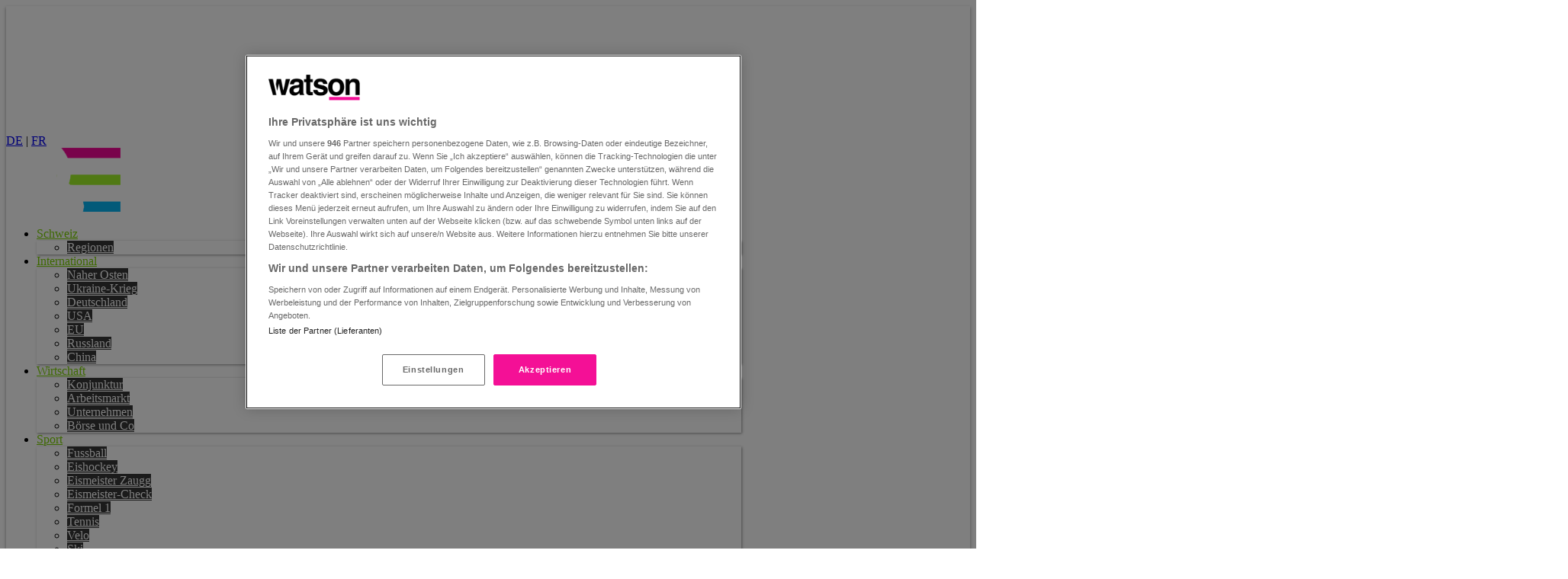

--- FILE ---
content_type: text/html; charset=utf-8
request_url: https://www.google.com/recaptcha/api2/anchor?ar=1&k=6Lf5wz8gAAAAAPGupslXtAhytEqzHny9YE_THTTd&co=aHR0cHM6Ly93d3cud2F0c29uLmNoOjQ0Mw..&hl=en&v=TkacYOdEJbdB_JjX802TMer9&size=invisible&anchor-ms=20000&execute-ms=15000&cb=gde42glzyp9x
body_size: 45489
content:
<!DOCTYPE HTML><html dir="ltr" lang="en"><head><meta http-equiv="Content-Type" content="text/html; charset=UTF-8">
<meta http-equiv="X-UA-Compatible" content="IE=edge">
<title>reCAPTCHA</title>
<style type="text/css">
/* cyrillic-ext */
@font-face {
  font-family: 'Roboto';
  font-style: normal;
  font-weight: 400;
  src: url(//fonts.gstatic.com/s/roboto/v18/KFOmCnqEu92Fr1Mu72xKKTU1Kvnz.woff2) format('woff2');
  unicode-range: U+0460-052F, U+1C80-1C8A, U+20B4, U+2DE0-2DFF, U+A640-A69F, U+FE2E-FE2F;
}
/* cyrillic */
@font-face {
  font-family: 'Roboto';
  font-style: normal;
  font-weight: 400;
  src: url(//fonts.gstatic.com/s/roboto/v18/KFOmCnqEu92Fr1Mu5mxKKTU1Kvnz.woff2) format('woff2');
  unicode-range: U+0301, U+0400-045F, U+0490-0491, U+04B0-04B1, U+2116;
}
/* greek-ext */
@font-face {
  font-family: 'Roboto';
  font-style: normal;
  font-weight: 400;
  src: url(//fonts.gstatic.com/s/roboto/v18/KFOmCnqEu92Fr1Mu7mxKKTU1Kvnz.woff2) format('woff2');
  unicode-range: U+1F00-1FFF;
}
/* greek */
@font-face {
  font-family: 'Roboto';
  font-style: normal;
  font-weight: 400;
  src: url(//fonts.gstatic.com/s/roboto/v18/KFOmCnqEu92Fr1Mu4WxKKTU1Kvnz.woff2) format('woff2');
  unicode-range: U+0370-0377, U+037A-037F, U+0384-038A, U+038C, U+038E-03A1, U+03A3-03FF;
}
/* vietnamese */
@font-face {
  font-family: 'Roboto';
  font-style: normal;
  font-weight: 400;
  src: url(//fonts.gstatic.com/s/roboto/v18/KFOmCnqEu92Fr1Mu7WxKKTU1Kvnz.woff2) format('woff2');
  unicode-range: U+0102-0103, U+0110-0111, U+0128-0129, U+0168-0169, U+01A0-01A1, U+01AF-01B0, U+0300-0301, U+0303-0304, U+0308-0309, U+0323, U+0329, U+1EA0-1EF9, U+20AB;
}
/* latin-ext */
@font-face {
  font-family: 'Roboto';
  font-style: normal;
  font-weight: 400;
  src: url(//fonts.gstatic.com/s/roboto/v18/KFOmCnqEu92Fr1Mu7GxKKTU1Kvnz.woff2) format('woff2');
  unicode-range: U+0100-02BA, U+02BD-02C5, U+02C7-02CC, U+02CE-02D7, U+02DD-02FF, U+0304, U+0308, U+0329, U+1D00-1DBF, U+1E00-1E9F, U+1EF2-1EFF, U+2020, U+20A0-20AB, U+20AD-20C0, U+2113, U+2C60-2C7F, U+A720-A7FF;
}
/* latin */
@font-face {
  font-family: 'Roboto';
  font-style: normal;
  font-weight: 400;
  src: url(//fonts.gstatic.com/s/roboto/v18/KFOmCnqEu92Fr1Mu4mxKKTU1Kg.woff2) format('woff2');
  unicode-range: U+0000-00FF, U+0131, U+0152-0153, U+02BB-02BC, U+02C6, U+02DA, U+02DC, U+0304, U+0308, U+0329, U+2000-206F, U+20AC, U+2122, U+2191, U+2193, U+2212, U+2215, U+FEFF, U+FFFD;
}
/* cyrillic-ext */
@font-face {
  font-family: 'Roboto';
  font-style: normal;
  font-weight: 500;
  src: url(//fonts.gstatic.com/s/roboto/v18/KFOlCnqEu92Fr1MmEU9fCRc4AMP6lbBP.woff2) format('woff2');
  unicode-range: U+0460-052F, U+1C80-1C8A, U+20B4, U+2DE0-2DFF, U+A640-A69F, U+FE2E-FE2F;
}
/* cyrillic */
@font-face {
  font-family: 'Roboto';
  font-style: normal;
  font-weight: 500;
  src: url(//fonts.gstatic.com/s/roboto/v18/KFOlCnqEu92Fr1MmEU9fABc4AMP6lbBP.woff2) format('woff2');
  unicode-range: U+0301, U+0400-045F, U+0490-0491, U+04B0-04B1, U+2116;
}
/* greek-ext */
@font-face {
  font-family: 'Roboto';
  font-style: normal;
  font-weight: 500;
  src: url(//fonts.gstatic.com/s/roboto/v18/KFOlCnqEu92Fr1MmEU9fCBc4AMP6lbBP.woff2) format('woff2');
  unicode-range: U+1F00-1FFF;
}
/* greek */
@font-face {
  font-family: 'Roboto';
  font-style: normal;
  font-weight: 500;
  src: url(//fonts.gstatic.com/s/roboto/v18/KFOlCnqEu92Fr1MmEU9fBxc4AMP6lbBP.woff2) format('woff2');
  unicode-range: U+0370-0377, U+037A-037F, U+0384-038A, U+038C, U+038E-03A1, U+03A3-03FF;
}
/* vietnamese */
@font-face {
  font-family: 'Roboto';
  font-style: normal;
  font-weight: 500;
  src: url(//fonts.gstatic.com/s/roboto/v18/KFOlCnqEu92Fr1MmEU9fCxc4AMP6lbBP.woff2) format('woff2');
  unicode-range: U+0102-0103, U+0110-0111, U+0128-0129, U+0168-0169, U+01A0-01A1, U+01AF-01B0, U+0300-0301, U+0303-0304, U+0308-0309, U+0323, U+0329, U+1EA0-1EF9, U+20AB;
}
/* latin-ext */
@font-face {
  font-family: 'Roboto';
  font-style: normal;
  font-weight: 500;
  src: url(//fonts.gstatic.com/s/roboto/v18/KFOlCnqEu92Fr1MmEU9fChc4AMP6lbBP.woff2) format('woff2');
  unicode-range: U+0100-02BA, U+02BD-02C5, U+02C7-02CC, U+02CE-02D7, U+02DD-02FF, U+0304, U+0308, U+0329, U+1D00-1DBF, U+1E00-1E9F, U+1EF2-1EFF, U+2020, U+20A0-20AB, U+20AD-20C0, U+2113, U+2C60-2C7F, U+A720-A7FF;
}
/* latin */
@font-face {
  font-family: 'Roboto';
  font-style: normal;
  font-weight: 500;
  src: url(//fonts.gstatic.com/s/roboto/v18/KFOlCnqEu92Fr1MmEU9fBBc4AMP6lQ.woff2) format('woff2');
  unicode-range: U+0000-00FF, U+0131, U+0152-0153, U+02BB-02BC, U+02C6, U+02DA, U+02DC, U+0304, U+0308, U+0329, U+2000-206F, U+20AC, U+2122, U+2191, U+2193, U+2212, U+2215, U+FEFF, U+FFFD;
}
/* cyrillic-ext */
@font-face {
  font-family: 'Roboto';
  font-style: normal;
  font-weight: 900;
  src: url(//fonts.gstatic.com/s/roboto/v18/KFOlCnqEu92Fr1MmYUtfCRc4AMP6lbBP.woff2) format('woff2');
  unicode-range: U+0460-052F, U+1C80-1C8A, U+20B4, U+2DE0-2DFF, U+A640-A69F, U+FE2E-FE2F;
}
/* cyrillic */
@font-face {
  font-family: 'Roboto';
  font-style: normal;
  font-weight: 900;
  src: url(//fonts.gstatic.com/s/roboto/v18/KFOlCnqEu92Fr1MmYUtfABc4AMP6lbBP.woff2) format('woff2');
  unicode-range: U+0301, U+0400-045F, U+0490-0491, U+04B0-04B1, U+2116;
}
/* greek-ext */
@font-face {
  font-family: 'Roboto';
  font-style: normal;
  font-weight: 900;
  src: url(//fonts.gstatic.com/s/roboto/v18/KFOlCnqEu92Fr1MmYUtfCBc4AMP6lbBP.woff2) format('woff2');
  unicode-range: U+1F00-1FFF;
}
/* greek */
@font-face {
  font-family: 'Roboto';
  font-style: normal;
  font-weight: 900;
  src: url(//fonts.gstatic.com/s/roboto/v18/KFOlCnqEu92Fr1MmYUtfBxc4AMP6lbBP.woff2) format('woff2');
  unicode-range: U+0370-0377, U+037A-037F, U+0384-038A, U+038C, U+038E-03A1, U+03A3-03FF;
}
/* vietnamese */
@font-face {
  font-family: 'Roboto';
  font-style: normal;
  font-weight: 900;
  src: url(//fonts.gstatic.com/s/roboto/v18/KFOlCnqEu92Fr1MmYUtfCxc4AMP6lbBP.woff2) format('woff2');
  unicode-range: U+0102-0103, U+0110-0111, U+0128-0129, U+0168-0169, U+01A0-01A1, U+01AF-01B0, U+0300-0301, U+0303-0304, U+0308-0309, U+0323, U+0329, U+1EA0-1EF9, U+20AB;
}
/* latin-ext */
@font-face {
  font-family: 'Roboto';
  font-style: normal;
  font-weight: 900;
  src: url(//fonts.gstatic.com/s/roboto/v18/KFOlCnqEu92Fr1MmYUtfChc4AMP6lbBP.woff2) format('woff2');
  unicode-range: U+0100-02BA, U+02BD-02C5, U+02C7-02CC, U+02CE-02D7, U+02DD-02FF, U+0304, U+0308, U+0329, U+1D00-1DBF, U+1E00-1E9F, U+1EF2-1EFF, U+2020, U+20A0-20AB, U+20AD-20C0, U+2113, U+2C60-2C7F, U+A720-A7FF;
}
/* latin */
@font-face {
  font-family: 'Roboto';
  font-style: normal;
  font-weight: 900;
  src: url(//fonts.gstatic.com/s/roboto/v18/KFOlCnqEu92Fr1MmYUtfBBc4AMP6lQ.woff2) format('woff2');
  unicode-range: U+0000-00FF, U+0131, U+0152-0153, U+02BB-02BC, U+02C6, U+02DA, U+02DC, U+0304, U+0308, U+0329, U+2000-206F, U+20AC, U+2122, U+2191, U+2193, U+2212, U+2215, U+FEFF, U+FFFD;
}

</style>
<link rel="stylesheet" type="text/css" href="https://www.gstatic.com/recaptcha/releases/TkacYOdEJbdB_JjX802TMer9/styles__ltr.css">
<script nonce="3ThMWMjBGtaFmcFIDN3AOA" type="text/javascript">window['__recaptcha_api'] = 'https://www.google.com/recaptcha/api2/';</script>
<script type="text/javascript" src="https://www.gstatic.com/recaptcha/releases/TkacYOdEJbdB_JjX802TMer9/recaptcha__en.js" nonce="3ThMWMjBGtaFmcFIDN3AOA">
      
    </script></head>
<body><div id="rc-anchor-alert" class="rc-anchor-alert"></div>
<input type="hidden" id="recaptcha-token" value="[base64]">
<script type="text/javascript" nonce="3ThMWMjBGtaFmcFIDN3AOA">
      recaptcha.anchor.Main.init("[\x22ainput\x22,[\x22bgdata\x22,\x22\x22,\[base64]/[base64]/[base64]/[base64]/[base64]/[base64]/[base64]/[base64]/[base64]/[base64]/[base64]/[base64]/[base64]/[base64]\\u003d\x22,\[base64]\\u003d\x22,\x22HTfCssO9w5lawrnCjXMZZRTCjEXDjMKmw5DCpcKlGMKEw7pwFMO8w6zCkcO8eAXDll3ClUZKwpvDkSbCpMKvOydfKWfCn8OCSMKPfBjCkiTCnMOxwpMtwo/CswPDh0Jtw6HDrWfCoDjDscONTsKfwrDDnEcYAX/Dmmc8OcOTbsOpVUcmJnfDokMnfkbCgwUKw6R+wrTCucOqZ8O/[base64]/[base64]/[base64]/w78aw4zCoE/Ct8O1wr/ChXsRwq7Cm0EXw77CnQE/LgrCpn7DscKAw6syw47Cg8ONw6fDrsK3w5dnTyI9PsKBHGosw53Ck8OyK8OHAcOCBMK7w5LCtTQvHMOgbcO4wpB2w5rDkwzDgxLDtMKYw7/CmmNTEcKTH3RwPQzCqcOhwqcGw5jCrsKzLnDCkRcTB8OGw6ZQw4MLwrZqwobDr8KGYVnDpMK4wrrCi3fCksKpesOowqxgw4HDnGvCuMKsAMKFSm5tDsKSwq7DmFBAf8K4e8OFwpdqWcO6HBYhPsO/[base64]/Dhy4zwqzDo1lRCcOYwrXDhMOxEcKbEMOjw74aJMKNw7tlVMOJwpHDrgvCucKuJWTCjsK1D8Ocb8Oyw57DkMOiQAfCvMOGwrDCp8O4QsOiwpXDn8Opw79MwrgBIC4cw6toaGEOAzjCnVHDqsOOMcKlZsOww58dL8OmFMKRw5gFwoHDjMKQw4/DgyfDhcOAcsKOTD94VxzDp8OKJsOIw4vDp8KbwqBNw53DqjsrAGnCtQo6TQsSYgkpw4YPJcONwolEJSrCtTnCisOuwpJVwpJCHsOSbBLDtDEGWMKIUiVTw6/Cr8OgR8KxQl5AwrF8KVnCscOhWhzDhzZEwpjCt8KCw6d/w63Dv8K/ZMOmWGjDkV3Dg8Ohw53Ci0gkwprDmMOjwoHDpicmwoQNw6QBBsO6IMKYwrDDiF8aw78bwo/DhxFwwr7DncKCcz/[base64]/MwjDnxJjIFZNPsKMH8KITcKUw5TCtTPChsOZw5/DjE8TCwdLw6bDv8KaM8O3ZcKmw78awp/[base64]/[base64]/CpcOgwpvDrsKBbsOSOisDEsKUA0LDosOOw7IuZwkeDDHDqsKew4PDgRETw6xfw4Y0fQbCocOLw5DDgsK/wopYKsKowq7Dm3nDm8K+H3QvwqrDoHApMcOqw445w6wnW8KrNQVUb2FLw7g6wqnCjAg3w5DCv8ObIG/Dg8Kuw7fDlcOwwqDDosKRwqVswrlfw5nDgFhEwrHDo3wiw7/Dm8KCwo14w4vCrQ8tw7DCv2fCgsKWwqg2w48af8OEByFOwqbDi1fCjn/[base64]/w6IGwovDssObcnA9VMKuw41lWMKIXlnDj8ODwphSMsOZw6bCjjzCoxoawp0Xwq5lX8KAasKWFSPDh3hATMKnwpvDv8K/w6vCr8KUw5PCnDLDs3rDncKLwrXDm8OcwqzCoXfDs8KjOcK5SVHDkcOPwo3DvMOxw7DCgsO4wqAJdsOOwqh5TlQ7wqorwoEmCsKkwrjCqmrDucKAw6LCnMO/PFkSwq0ewo7Cs8Kqw7w0F8KiLlXDrsO7wpzCi8Onwo/ChQXDvATCp8OOw6LCt8KSwpVew7ZzMsOZw4Q/[base64]/MThywqBDesKVwrxEwp3Cv21LwrHDn3LCvcKPw67DhzrCjxjCkjYiwoPDhww9TMOtIlLDlgXDsMKAw4AoMjEWw6kSK8OCNsKjGToUNhvCvCPCisKdWMK8L8ORQmzCh8KwaMO4bUfDij3CnsKaCcKMwrrDtBovSx4RwprDusKMw7PDgsOIw7PCtMK+awV1w7/[base64]/DrlVsIsOSwoItwrthHMKvPMKmNMKlw5XDnMKGL8ORwrfCs8O/w6A9w4UfwrUuRcOyO2B2wqjDrMKVwqrCscOowpTDplvCiFnDpcOhwqRtwr/[base64]/CvDnCmFd9w4leTsK2BUNZwpvCpMKow4LDi8ONw5vCtWNPAsKnw5LCssK+BEtnw7jDs2BLwpjDqUhOwofDvcObEXnDrmzCiMKyPm12w5LCicOvwqU1wp/CssO8wpxcw4zCt8KIKVl5bhlzK8KDw5fDkmUuw5AeGRDDisOUecK5OsKlWiFHwrfDkRFwwq/CkBXDi8OAw7c7QMOwwr13ScKTQ8K0w4slw67DjcKBWjjChMKvw4LDjsO6wpzCvsKeQxs0w78ueE3DscOywp/[base64]/CilvCvxolK8OYwr4/[base64]/DjsOTwrwnTjjDlMKCw7DCvcOSBk3Dm8O5w4bDssKgPzLDiDw+wol6YcKAwrnDrn9cw48FBcOpeSR5SVFQw5fDqUpwUMO6YMKne3UcdzkXFsOpwrPChMKvR8K1KwZdD2PCjCgXIiPCqsOAw5PCjUfCq3fDtMO/[base64]/ChEBAJ8KAw5VZwrHDmsKMw57DsDsqw7HCq8O6woBXwrRAKMK7w67CtMKsbMKOD8KqwobDvsK+w6tzwofDj8KLw5IvcMK+YMKiMsOXw4fDnGXCvcOTdyrDklHCpXEewoLCksKzO8O4wpAfwoE1PHo/wp4BVMKTw40QC18qwpFzwr7DjkXCssK8FH4awofCpyhNOMOgwrnDr8KAwrvCoXbDn8KcQz0fwo3DkmJXZ8OwwqJuwpjCusOuw4FMw4xjwrPDt1BRQh/CisKoIjRVw63CiMKbDT1OwpDCnGbCiAAqFQDCii83HxHDvk7CjgR4JEHCqMK6w6zCkRzCiVEuOMKlw78iEcKHw5Q8w7fCj8OHMQxcwpDCnE/[base64]/XW/Dlw/[base64]/DicOdM8K/w6lbVgLCngHCuQLDtgo3w7/DqC4YwrvCr8Kjw7Flwr9/DFPDq8KKwrcJMFUEVcKIwrTDtsKACsOHPsO3woQiGMKPw5LDq8OsLUcqw7bDvn5ULA0jwrnCk8OUOsOVWy/Cu25gwrNsOXzCpcO4w4l0eDtIL8OowpEYIsKLNsKNw4Fpw5RTbjjCn2dhwoPCs8KXO0sJw4MSwq8eScKHw73CsGvDq8KRfcK1wrrCokByMRrDj8ONwqvCpm/[base64]/[base64]/CnwE7wrc4w5tTI8K6ecOZw5MowqZqwpHCrGLDsSs7w4vDpXbCmFnCjxcSwqHCrMKhw6QBCDPDowjDv8OYwoVkwojDtMKXwqbDhEDCrcKSw6HCsMOsw7IYVjPCqnfDv14GCxzDm0M/wowdw4vCmSPCnW/[base64]/[base64]/Dr8KEwqzCqhUceg02TBdiw6AWw4zDm1JGwovDp0nClXrDpcKXJsOfScKpwqBrPn/DocKTOgjDgcOewobDoSbDr0QewqnCkzUSw4fDlEfDtsOAw7MbwrLCj8OgwpVPwr8wwrZ1w4wWKMOwJMOyPWnDncKZK0QkZ8KlwowCw4LDjkPCkgNwwqXCi8KrwrtBIcKAMWfDlcOJLcOWRwHDt3/DsMKoDBNXXWXDr8OFXRLDgcO0wo/CgRfCnyfDn8KtwpNuMQ8TCcOcQmtYw5gEw7dtScKJw4ZNVV7Dv8OEw4nDq8K+SMOGwpthdQ/DnlXCjcO/QsKpw57CgMO9woPDosOIwo3CnVRvwqwucEvCszt+J3fClB3DrcKEw4DDiEUxwppIw5kMwqQbbMKLacOLQBDDhMK3wrBoJwEBfcObKmMDHsKsw5tkQ8O/esOCf8OhKV7DrnsvKsKVw5UawprDnMK+w7bDucKrEHwIwo5oYsKyw6DDj8OMH8KiG8KZw55Yw4lSw53Cp3DCicKNOWgwTX/[base64]/d8KRd2sTFcOdeMOHwpwjJEkwSsO4fXXDlC7Dn8KFw4/[base64]/CkcKEwqDDqcKGUzzDlwwgwrDCnsKQwp3DlcKANBkzwplUwprDoDY5HcO8wpvCgzMrwoIMw4QaT8OGwoPDhnxSbFhBd8KkZ8OhwqYWPsO/[base64]/Dp8KLw64LXMKEACfDpcOVw4s0w67DqzHDmsODX8OtGMODQcKiV0cUw7xwBMKDA1nDjsKEUD/[base64]/DnsKaw412f8OvwozDscK+S8KRR8Onw5gaEi0Zwr/Ds2rDrMOxQ8KGw4giwoZxJMKle8OMwqtkw5lwSQ/[base64]/w4XCicKbM8O9ej83eMOCX8OqwrrDpDElWChhwpICwqvCjMOiw484D8OHHMOCw60xw5jCrcOSwoFlbcOWcMKeHnHCrMO3w48aw7dYbmdiZsKOwqE6w74PwrIlTMKFwqEAwohDFcOXL8Oyw44YwprDrCvDkMKOw4vDgMKxCSo0X8OLRQ/CrcKcwqJnwpfCisONJsOmwqXClsOLw7oFbsKkwpUAAwPCigc4QMOgw4LDjcOxwog8WWPCvz7DqcKfAg3DqRZcfMKnGnnDn8O2WcOzNcOVwpIdD8ONw6PDu8Obwo/DrXUdBFfCsjYTwqAww4EtesOnwo7Cg8Ozw4wGw6bCgzc7w6jCi8KIwo7DlEtRwpJMwpldOcK6w4jCvxPDl1zCh8OiRcK/[base64]/[base64]/DgxUJwpbDpMOzw4c9w4nDlMODE8OqFhNQwpPCvi/[base64]/[base64]/CmMONw7hOw4kKd8OIw4RLTBfDtsOJEMKGwr9WwqPCql3CiMKOw4nDo3/ClsKJakhiw6TDnzcjdztPSw9NfSplwo/[base64]/CrsOMDMKwwq/DqcOkL8Ofwr9sTsKzwpTCqMK3S8KHOMKoDXLCtiYYw4g0w7zDtsKZGsKIwrbDgVVAwqHCisK2wokSfTbCisO0LcK1wqjDu2jCsB5jwogvwqIYw6xSPBbCsGhXwqjCkcKzRsKkNFbCnMKGwqM/w5/DoQphw6xzBi/DpFHDgQQ/woo5wqEjw59nU1TCr8KSw5U9QCJqfG4+XQFbdMOaIAQuw7AJw73ClsOzwoVCI2xew4YSGjlTwrvDoMOzD2bCpHtaJMKeZ3Enf8Okw5jDpcOEwqUPKMKAd1ATOMKfPMOjw5YnXMKndTjDp8KtwqfDk8KxKcKuFDbDhcKHwqTCuRnDmsOdw41Zw74mwrnDqMKpw4c/EjkvaMKhw5h4w4rCjhV8wrYIcMKlw4wWwoByDcOsRsODw5fDusK0cMOTwrUPw6bCpMKaPQ4CKsK3NCPDjMOZwq9ew6powr8fwrbDqMOZesKKw57CosKSwrw+bG/CkcKDw43Ci8KNFDJew7XDrsKxN0zCosO+wqXDksOkw6zCmMOBw4Icw7XCkcKnT8ORS8O/[base64]/wr7Dg8KAwq7DuERefnwSwq7Dmw4zemwGZ1AnYMKLw7DChzpXw6nDvx40wqljbMOOBcOtwoHDpsObdgrCvMKlDwxHwqfDn8OUAgZfw6wneMOSwoDCrsOZwoNpw4Rew7zCmcKPEsO1JWI9MMOqwrpUw7DCucK8bMOswrjDrE7Dp8K0QsO8dsK7w6pTw6LDizcnw5/DkcORw7TDk1zCrcOsa8K3AU1RPSwdIx15w7txfMKQJsORw47CoMKew5zDmTfCqsKeD2vCvH7Cp8OCwoJEEDlewoVEw51kw7HDrsOWw6bDi8KMYMKMI0QZw74kwqRMw5o5w6jDgcKfUULCuMOJTm/CjjrDjyXDhsO4wp7Cm8OfD8KzSMOWw408MsOEOMKBw40qIWPDrGXDusO6w5LDm3gPFsKvwoI2ans1YxYuw63Ck3HCpn4ANFnCrX7Cj8Kywo/DvcO3w5LDtUhUwoPDlnHDisOowprDjiBJwqQCAcKLw5PClUx3wq/DlMK4wodAwoXCsSvCqnnCqDLCqcOjw5/CuRfDoMKBIsObZBvCs8OXU8K8S2lGa8Old8OHw5jCi8KVdcKaw7DDlsKleMKDw5dVw7LCjMKZw5NaSkLCsMOzwpZWbMOBIG/Du8KiUR3CiCh2ccOwCXXCqE4YHcOxBMOmbMKIUGMkARkYw6bDsVcDwoVNJ8Omw5TDjMOww7lEwrZNw57CvsOPBsKew54vSALDp8OXCsOWwpIOw7ocw5DDsMOIwpwbw5DDjcKDw6U+wo3CucKiwojCr8K8w65/FVDDjcOdB8O1wqbDoUVSwrDCiXhaw7Mnw7NGNcKSw440w7w0w5fCrx4SwrbCmsKCcyfCjkoUHx9Xw4BNJsO/RlEEwp5aw67DmcK+MMKAUcKiVDTChsOpfxTChcOtEFICCsOxw5vDhjzCiUFmJcOLQmvCjcO0VhsMfsO7w5jDuMO+G1R6wp7Dnz3CgsKQw4DCqcKnw4k/wq/[base64]/Cl8KeQT3Dg8OOwoFZw6YGw4HChBcpP8KGDDVzTRjCosKsbjd7wp3DkMKmM8OUw5XChnAVR8KYXMKYw5/CuCsOCnrCpmNtZMO+OcKIw49rIybDl8OoPDNPfFtxeC0YT8OJLD7DrBfDrWsXwrTDrnBsw7VUwonCikXDsDlNGGfDvcOAGG7DkXwdw6jDswfCrcOfesK8NQRZw7DDsUzCpEl/wrfCuMKLdsOHCMOBwqbDnsOwdG1LME7Ci8K1HCnDm8K5FMKYe8OIV2fCgHN4wqrDuBnCgR7Dmh0GwrnDocKxwrzDpHx8bsOcw7QhDyQvw5lWw4QIDcOzw6EHwr4Ifyokw4t3f8Kgw5zDgMO/w6IzJMO6w5/Dk8OSwpo7H2vCqcKHWsOEXTDDgXw/wqnDtmDChAhdworCusKZDMOQWQjCr8KWwqEaBMOKw6nDhw4lwroaPMOsQ8Oqw6HDq8KGNcKFwrBzC8ODGMO+H2w2wqrDgAXDsBTDkzLCmVfCqCFvXFUCDVFIwozDmsO8wotlWsKeaMKkw5LDv0jDosOUwr0BQsKaWEwgwpsBw4VbM8O+LHA2w5MJScKDY8Odej/CrlxlfsOpJUXDnBdEfcOwW8OqwpJpH8OwSMO3fcO+w4U/eAgIdh3Ch0/CqBvCj3hnLwDDosKKwpXDocOCMjvCvTnCj8Oww5DDqjbDv8OEw45xVyrCtHJCFHLCqMKidEluw5LCtcKkTmVrS8OrbDLDmsKuZFTDqMK9w4hABF91KMOWM8KzGjppEXzCg2fCthxNw43DgsKDw7Bkc1nDmAp+DsK/w7zCnQrCu2bCpMKPX8KswpQjQ8KvA2MIw4dhE8KYCx18w67Dp0QaI31Yw7PDvlV+wow9wr0mUXQ3esO4w5Fiw4Uyc8Kuw58eMsKLEcKSMEDDhMOHfStqw5bChsO/UFgfFRDDp8OxwrBPDzMdw7YwwqzDnMKLbsOkw4MTw6PDikPDq8K3w4HCusOnUsKaRsOhw5/CmcKQYsOgN8KzwojDimPCulnClhFTLXXCusOEw6zDjWnCqMKMwoMGw5vCt2cow6HDkFMVf8K9WlzDuVvDkTnDjCPClcKkw5Q7TcKyV8O9L8KwM8Opwq7CoMKww5xmw7h7w55mcn/[base64]/[base64]/wrjDp8K3w6c3w6fCiQPCisO3wqYyw4zDicOOw4hDwrE4WcKQPsK7Hw9IwpXDk8OIw5bDiWDDujAvwrLDlkccFsOaBmQ5w65cwoR9Qk/DolN/wrFEwqHCmsOOwp7Co3M1DcK+w57Dv8KELcOxbsOEw7oTw6XCpMOgO8KWa8O3LsKwSBLCjQZUw77DtMKGw6jDphnDnsO4wr5UUUHDum8sw6p7RHHCvwrDn8Ooclh6esKZF8K7w4zDgW5dwq/Ch23DoV/[base64]/Dp8OswqTCocK2w7MlCMOQwoVqDmtGw7NGwodWw6XDgQdNwoDCpkoEIcOxw43DscKndQ/CgsOWIcKZIMKZbEoDYEzDscOrT8KSw5lWw6HCmF4rwqBtwo7Cv8K0Zz54cg5ZwrbCrCrDpD/CvETCn8OCEcK4wrHDjCDClMOGGAnDmQV7w4M4XMKRwpbDnsOeLsKCwqHCv8KgIHrCgmHCgxLConPDmAk1woIJRsO5ZsK/w4s7XcKOwrzCu8Ksw5QuD0jCvMOBRVdpDcOEO8O8VyfDmkzChsORwq1ZNkbChhRgwos5S8OtcGJswrPCt8OrC8KPwqLCiycdD8KQbXQVVcOvXSfDi8KCanrDj8KywqpAW8K2w6DDp8KpJHgMUBzDhFdrWMKRdAfClcOXwr7DlcOrMcKyw4tHacKIXMK1YXdQKD/DsBRvw6UvwpDDq8OoDMO5T8KPWmBaYBbDvwY/wqjCu0vDmz5fcVI2wpRRBMK7w4N3QR/Dj8O8esK9QcOhOsKUYltXfR7Do0zCusOfOsK5IMOWw7PCuU3CtsKBUXcdCmTCqcKbUTBVNkoWFMKSw6fDt0zCkBXDl00pwqdmw6bDmznCkGpIIMKqw57DiGnDhsODLTXClQN+wpbDgcKAwpJZwpFrXcOlw5nCjcOpIE0OSj/CvX4OwpIfw4doA8KPwpDDssOowqFbw5sQdHsoDWzDksKFDS3CnMK+dcK6ew/CrcKpwpDDmcKJPcOjwqUkdlVJwoHDvsKfen3CqsKnw7/[base64]/AsK0L1k9w6/CrMKSwovDpMK1Uxg/wr3ChcOMw7dhaDvCkMOtwoA8QsKTbgR0DsKZJypGw65iP8OaIjdeX8KvwpseFcKZWQ/Cl0wfw4tRwrTDv8OYw5DCq1vCvcKPPsKVwrHCt8K7Yg3DkMKQwp7DkznCvHUlw7zDoy0mw4dqTz/DkMKZwrbDpGfCuW3CgMKywqVPwqU2w68cw6Miw4bDgywYJcOnS8Kyw4jCkiR7w6RQwp8DEsOiwrjCuijCn8KBNMOYZMKqwrHDl1TDoiZIwovClsOyw7UBw6NCw6bCt8O7QivDrmwCMWTCtTPCgCDCkxFEPBbDssOAd094w5HDnh7DmcORAMOvGWduZsOeRsKaw5PDpH/[base64]/DnTzDvChXw4IEw7s6wqbDvSllw5s3NcKOezBFURXCgMOlYRjCmcO/wrhIwpFYw5vCkMOTw74ecsOTw50ieBLDnsKow7AFwoAjLsOFwp9ZHcKXwqXChTPDrjzDtsOKw5Z4I0R7w41QZMKXcFQCwoZPMMKqwovComBGIMKBX8Ktc8KlDsOsKy3DkWnDvcKjZ8O/[base64]/c1TCuRI4WTrDhMOkFMKgGsKOwrvDtzMoJsOjwog1w6DCv1sRR8OWwqgUwozDm8KFw5VSw507PQEQw6F3ORTCqsO8w5BXwq3CuTwqw7A1dQlyAVjCkEhAwoDDm8KTNcObDMOpDyHCrMKdwrTCs8O7w6cfwoBFe3/Cij7DgU4iw4/DqTg+BzPCrlZ/ag42wpLDkMK/w6lWw5DCiMOPVMOeH8KlBMKjE3V7wp/DtDrCnErDmgfCk0PCpsKfO8OMUncEAlBKB8Oaw5JjwpJaQcO3w6nDkTETOTpVw47ChRhSSRvDoXMjwqHCrUQMM8OnNMKRwrHDlBFSwq8owpLDgcKQwqzDviI5wqIIwrJhw4TCpClAw4hGNw5Mwp4KPsOxwrjDg30bw4gWBsO/[base64]/w4s6wqHCm0RYHyt2wqxWJsOwF3B3DcKLBsKrPDFZwr/[base64]/CuEM4FVlOYsOswr/DlT9ORsOzw6R9woLDjMOdwrJmwppGI8O+bMKYHBnCjcK2w5lKKcKqwppOwpvCmjTDjMKpIArCnVI1bg7CgsK5PsK5w7lMw57DpcKMwpLCgcK2AsKawq1Sw5XDpy/Cq8Ovw5DDj8Kgwo8wwql/WS5/wr91AMOQOsOHw6Ebw5bCt8O3w6IbA2jCmMO+w7jDtxvDl8OjRMONwrHDhsKtw7nDuMO3wq3DiHADeF5jHcKsTSzDgXPCiXkPTwAgUcOSw7jDpsK3ZcOuw6UbCsKBCMKpwpYVwqQ3JsK3w7cGwqHCiHokAnU4w6PCoHTCo8KrI1bDvsKuwrxowq7CqRvDoyM/w5YCWsKVwqU6wqI5K0/DjsKsw7EywpTDmQ/Cv1ksM17DrsOaCQUJwoc5wpxrbDjCnE3DqsKLw5Axw7fDnEkuw6o3w55yO3jCisKCwrUuwrw8wqJ/[base64]/NcOqNsOow7/[base64]/Cg8OiEMOyHMKmXz/Drk3CncK4wprDl8OdJyxQw4zDlcOewrwmw47Ch8Oiw5TDrMKYPkvDkUrCsHTDiXfChcKXGVLDv2QDBcO6w4cqPcObZMKnw5UAw7/[base64]/[base64]/Dgj4MwoMSLTUpeTcCKSfCkMKKdsO/OsKAwpjDlSbCvzvDjMO9w5rDpVRlwpPCmsK+w4JdL8OERMK8wq7Ctg3DsxbDmhtVbMK7Tg/[base64]/CpgvDnBvCvhrDnE1gHWYNwq8rwqDCmhwVW8OpK8Opw6ZMYhYXwrAAfUXDhi3DiMO6w6rDl8KLwqULwoFRw7FSdcOlwrcqwqDDgsOZw5wFwqrDpcKaW8OJR8ObBsOMGjQ8wpQ7wqR/FcOzwq4MfgvDu8KVPsKaZyvCicOMwr/[base64]/Cu8O/[base64]/Ds8KoPy3CvQ/DvCTCqRLDnW/DjyQhwrzCkcK/[base64]/[base64]/w5UNd8KjamXCi2jCmsKkwpPCscKBwrp5AMKAUcOhwqzDtcKdw79OwozDpTHCs8KFw7w1QA4QJxg2w5TCjsKtZMKbf8KOBCnCjwDCoMKUwrYLwp9bPMOIc05Cw57CisKoHXFEdnzCtsKVEHLDpEBSPsKkHcKGIRoiwofDhMO8wrbDpjwzWcO/w4TCj8KTw6Q8wohkw7stwp7DjsOAQ8O9O8Otw5odwoArI8OrJ3Eow43CtSYuw6TCgBomwpvDmXvCj1Ecw5DCr8KhwoJOCTLDusOVw71bN8OCBsO8w40MM8ObM0h9dXPDosKgZMOeJsKrKgNGSsOmMcKeHRRmK3LDjsOBw7JbasKeaEYNCkRPw4fCqsOFWE/[base64]/Ct00cA8KewrxZA8OfwqZWwrjDhVPDhDIdw4rDscKbw4nClsKQF8KSwr/DrsKcw6tCacKNKywvw5DDisOMwpvCvygQPCl8BcKZIT3ClsKjUnzDscK4w4LCocKZw5rCgsKGQcK0w6DCo8OiK8KQTcKVwrQ/EXHCjz9PdsKEwrHDkMKWf8OhQsOmw4E9Ek7CozPCgRZGBFB5ZAFiYEIIwq9Gw7YlwqfDjsKTPsKFwpLDnU1sNV8OccKyTxvDjcKtw4bDusKZM1/DlcO4MlrDicKfDFrDjjl2wqbCm3Aywp7Dqi8FChzDnsOmTE0BZCNyw4vDrF9PECQvwp5Ja8OtwoAjbsKHw5k0w5AgU8Olwo3DpHYHwp/DoWvCgcOoYWnDucOnJsOLQ8KFwrDDmcKOIEcLw5LCnzt0A8KSw64Icj3DtBMAw4l3Fkp3w5DDkkZLwq/DjcOgUMK8wqHCm3TDpHggw73CkCNrVh1TGXrDvDx7OsOrcBnDpcODwohSeRJtwqscw707VXfCjMO4ekNmL3ARwq/Cv8OfKgrCiSTDsl8KF8OqEsKNwok2wqvCmsOew4HCocOww60NMsKYwp9cMsKww4/CqE3ChsOSw7nCsjpNw6HCrRfCtzbCpcOjejvDgmtCw6PCqDMhw53DkMO/w5rCnBXCmMORw6FywrHDqXLCqcKWAwIPw5vDo3LDgcKWYMOJScOkLg7CmxVuesK2csOwIDLCksOYw5FEL1DDlEYFacKawrLDhMKgOcOIacO5YsKSwrDDvFTDvk/CoMKlTMKMw5FzwoXDn01VexLCvAzCvnEMCXNAw5/DgkzCscK5NxPCsMO4aMOfa8O/[base64]/CpMKaQSc2w5rCncOASzzCgcK+WMOXwpZIb8OFw4UfRWNTQQxGwqHCisOyW8KJw7nDisOgXcOlw65sD8OgEmrCgUrDqHfCqMKWwo/Ciig0wpEDNcKwKMK4NMOAEMOLcxrDg8ObwqYqKQzDgxt+w7/CoARmw7tvYnxCw5Jpw5xKw5LCpsKefsKETDZYwqs7BsO5wrHCmMO5NzzCt20zw4EDw5jDmcOjT3zDg8OMU1/DtMOzwp3DtcO6w4/CsMKDS8KQKULDiMKzJMKVwrUVTTTDhsOowqUAecK8wobDgRAaR8OlYcKhwrzCrsK3SyDCr8KsRsKqw7PDozHCoUTDlMOYNV09wofDlMO5Xg8twptTwrUvMcO+woxDb8KHwpXCtGjCoiBsQsKPw73DtXxSw6nCpXx+w6NmwrMrw6x7dQHDiRnDgl/DscOVOMOuCcKkw6nCrcKDwoduwofDi8KwOMO9w6ZlwoRKaQ9IKTgEw4LCpsOGL1rDtMOdccOzEcKsXCzCocOnwrLDgVYeTXnDgMKOV8O/wrcGZ23CtlhEw4LDiRTDvCLDusOYYsKWbgHDsBXCgj7DhMOsw5nCqcO6wqDDqyg2wo/DtcOBIcOKw4dcU8KhdMKIw6MACMOJwqZhWcOcw7LCjj8FJxnCjcOzSShdw4F8w7DCocKTBMK5wrl1w6zCvMKaL1IGTcKzAcO5wqPClVrCpMOOw4jCmsOoHMO2wonDhcKfOALCj8KcM8O0wqcDJRMmXMO/w5dnK8OSwrLCuCLDo8OPRADDkFbCvcKiKcKGwqXDpMOzwpZHw5Bfw6w3w5cQwpvDhHRPw7DDn8OAZGRfw6YvwqhOw7Yaw4guFMKiwoTCnyV7GMKJEMOww4/DkcOJJg7CoUnCvsOFH8KaXVjCucOnwqnDusOYHUDDnmkvwpc2w6bCiUMNwroIZ1vDvcKMKMO6w5nCugALw7t/BznDlS7DpR0WH8OtLQXCj2PDi0fDjMO7c8K+eVnDl8OQJQEGbsKPSE/CsMKddcOkd8OQwqBGdzDDt8KCGMOXT8Ogwq/Dv8KpwpjDr3bDg18eOsO+Y2bDm8KfwqMRwoXCrMKdwqbCogEAw54FwpXCqV3DpRxbAxpdF8OQw7XDrsO9AMKvZ8O4UMOgTSNFRwVpA8OuwohqQC3DjsKPwqTDvFkIw6nCinVpMsK4HCDCisKWw63DnMK/Xz9bTMK+e3bDqhYPw5jDgsKvI8OWwo/Dnw3Ct0rCvzPDnBzCvsOZw43DvMKGw6gpwrrCjW3DhcK6PC5gw6REwq3DkMOqw6fCpcOawosiwr/DjMKhNWbCi3zCmXFODcOvfsO+HH5SMg/DiXEcw6MvwoLCrFMAwqE8w4kgKjjDqcKzwqfDoMOAUcOEO8OMNHXCtFPClGPCo8KSDFjDgMKWNxM5wpXCoUDCo8KywrXDrhnCoAQhwoFwS8OObngzwqokIALCqMKww6Unw7QAewnDnQN/wo4Iw4bDri/DlMKvw5hfBT3DrjbCi8KJIsK/w7hPw4kZCcOtw4DCon7DlR/Cq8O8ZcOFbFLDvRkOAsOfPgIww5XCtMOlThLCrsKJw51hH3HDjcKQwqPDp8K+w6EPQHjCnlTCn8KrHWJrUcOQQMKKw7TCsMOvEwosw54Bw4DCgcKQfsOrU8O6w7E4UVjDkVgoMMOOwpBNwr7Dk8ODfcOlwpbDji0cRkrDkcOew77CiSHDs8OHScO+dsOXEj/[base64]/DjnrDkVrDjMOQwobDsFHCqcKrwp/DjMKOTl0TC8KYwp/[base64]/wrdkwq/Cn8OFchBlwpRQw7TCnsKpJcKnwo9ew6MyXsKMwoIww4bDqQd0ewNvwqMRw6HDlMKBw7PCvWd+wotdw6TDqhbDu8OPwpxDSsO1FyvCuGAIb1HCusOXO8Oxw75gRG7CvQMUCMOkw7HCpsKcw4zCpcKBw6fChMO9Lg/[base64]/[base64]/w6rCmMK5w7/DvGJ9JcOpJS4uVmbDmiLDhhrCt8Kda8KmQDk8U8Oaw71LD8KEIsOlwqxNKsKWwp7Dm8KWwqciQUkiYXovwpbDjyleHMKbd0zDiMOcXl3DiCHCg8OXw7o9w7/DqsOkwqlcSsK4w7sNwrLCtznCmMOHw5cEQsOgRR/DisOpTAEPwo1UQnHDpsK5w6vDnsO8wogEJMO5GHgtwqMWw6liw4DCiD82GcOzwo/[base64]/G8KYwodWfMOYUDEXwpJ5w7zDoR3DmFwWCUfCkkLDmzcQw5szw7nDlFoQw5bCmMKtwq8gVHvDhlDCsMO2JVfCicOCwqYRbMOwwojDpGMlw6sBw6DCi8OUw5EOw6p2I0/Ckg8hw49bwr/DlMOEJDnChWM5HWvCq8Kpwrcpw7vDmCjDl8O1wrfCr8KuOg0TwqIfw7QkM8K9XcKww7LDvcOlwpXDrsOGwro/cFvCl0hLN2Vbw6Z8e8KQw7hbw7NHwobDu8O0f8OECCrCvXTDgnHDuMO3f1tOw5HCt8OASnjDukU4wo3CsMKow5DDtFUKw6MyXUvCi8OFw4REwostw5lmwo7ChWjDq8KORXvCgy0VRwPDlcKpw6TCjcKTZk55woTDrMOyw6F7w44Aw65CNj/DmGHDhMKSw7zDqsKGw7Exw5jCvV3CqChhw6DDisKbeRx7woEowrXCsWg6K8KdccOnRMOUa8OuwqfCqlPDp8Oww7rCrVUNaMKXCcOnBnXDjFpUS8KyC8KmwpHDtCMOVDzCkMK4wovDucOzwqI2KFvDjzXCogJcJ344wp5eI8Kuw7DCqsKkw5/ChcOAw5DDqcOmC8OPwrFJIMK4eyQHSF7DvsOuw5knwo0jwq4heMOXwqbDlhNowpsleVtrwrZowpdNXcK0KsOqwp7CqcOPwrcOw5LCkMOxw6nDksOzZ2rDjBPDhk07LyYhHGnCkcKTI8KdfMKEPMOHP8O1YcOPKMOzw4nDmioHc8KyNEgXw77CgTnCjMO0wr/Cph3DnBQ7wp5lwozCoUw5wp7CvsKawpLDrWPCgWvDhj7Chn4kw6rCkGQ/LsKhe27DlsKuIMKXw67Chm8PBsO/HmTDuHzCtSplw60qw5zChx3DtGjDh0rCikRVTMOKCMOYOcOuQm/CkcOowrdGw7jDkcKJ\x22],null,[\x22conf\x22,null,\x226Lf5wz8gAAAAAPGupslXtAhytEqzHny9YE_THTTd\x22,0,null,null,null,0,[16,21,125,63,73,95,87,41,43,42,83,102,105,109,121],[7668936,667],0,null,null,null,null,0,null,0,null,700,1,null,0,\[base64]/tzcYADoGZWF6dTZkEg4Iiv2INxgAOgVNZklJNBoZCAMSFR0U8JfjNw7/vqUGGcSdCRmc4owCGQ\\u003d\\u003d\x22,0,0,null,null,1,null,0,1],\x22https://www.watson.ch:443\x22,null,[3,1,1],null,null,null,1,3600,[\x22https://www.google.com/intl/en/policies/privacy/\x22,\x22https://www.google.com/intl/en/policies/terms/\x22],\x22CgDwjiDHJk7G0ZXOKRU3uBo3oi2Ch0vV+hZsR1SOP40\\u003d\x22,1,0,null,1,1764867859329,0,0,[237,36,55,81,89],null,[116,64,75],\x22RC-5iq0M11xo0nYdg\x22,null,null,null,null,null,\x220dAFcWeA7cD04ZR240Rw83kAtCuKigopMxATIxeJz5-1ZIdr-bWBKLCkxTGmd6x8vGE0fqkrLhTrtJQtw0PxExIa_51tDEH6JAEA\x22,1764950659149]");
    </script></body></html>

--- FILE ---
content_type: text/plain; charset=UTF-8
request_url: https://at.teads.tv/fpc?analytics_tag_id=PUB_7620&tfpvi=&gdpr_status=22&gdpr_reason=220&gdpr_consent=&ccpa_consent=&shared_ids=&sv=d656f4a&
body_size: 56
content:
OTFkNWY5ZmQtOTBmOS00YjFhLWI4MGItMmY4MWI4MDdjNmY2Iy0yMA==

--- FILE ---
content_type: image/svg+xml
request_url: https://www.watson.ch/_watsui/static/images/i_link_arrow--right.svg
body_size: 525
content:
<?xml version="1.0" encoding="UTF-8"?>
<svg width="8px" height="14px" viewBox="0 0 8 14" version="1.1" xmlns="http://www.w3.org/2000/svg" xmlns:xlink="http://www.w3.org/1999/xlink">
    <title>Icon / Arrow-Right-Blue</title>
    <g id="Page-Video" stroke="none" stroke-width="1" fill="none" fill-rule="evenodd">
        <g id="Desktop-/-Video-/-Final" transform="translate(-333.000000, -534.000000)" fill="#00C6FF">
            <g id="Icon-/-Arrow-Right" transform="translate(332.000000, 534.000000)">
                <g id="Group-6">
                    <g>
                        <rect id="Rectangle" transform="translate(4.853553, 4.353553) rotate(45.000000) translate(-4.853553, -4.353553) " x="-0.146446609" y="3.35355339" width="10" height="2" rx="1"></rect>
                        <path d="M0.866796907,8.94096097 L8.83884077,8.94096097 C9.33512402,8.94096097 9.73744108,9.34327803 9.73744108,9.83956128 C9.73744108,9.87973952 9.73474641,9.91987253 9.72937521,9.95969013 L9.7092703,10.108731 C9.64214944,10.6063087 9.21647538,10.9769731 8.71439468,10.9750392 L0.862945242,10.9447978 C0.312168151,10.9426764 -0.133203093,10.4955864 -0.133203093,9.94480524 L-0.133203093,9.94096097 C-0.133203093,9.38867622 0.314512157,8.94096097 0.866796907,8.94096097 Z" id="Rectangle" transform="translate(4.866797, 9.959690) rotate(-45.000000) translate(-4.866797, -9.959690) "></path>
                    </g>
                </g>
            </g>
        </g>
    </g>
</svg>

--- FILE ---
content_type: image/svg+xml
request_url: https://www.watson.ch/_watsui/static/img/weather/w-3.svg
body_size: 1266
content:
<?xml version="1.0" encoding="UTF-8"?>
<svg width="45px" height="45px" viewBox="0 0 45 45" version="1.1" xmlns="http://www.w3.org/2000/svg" xmlns:xlink="http://www.w3.org/1999/xlink">
    <!-- Generator: Sketch 51.3 (57544) - http://www.bohemiancoding.com/sketch -->
    <title>w-3</title>
    <desc>Created with Sketch.</desc>
    <defs></defs>
    <g id="w-3" stroke="none" stroke-width="1" fill="none" fill-rule="evenodd">
        <g id="Sun-/-Magenta-/-Open" transform="translate(15.000000, 20.500000) rotate(-45.000000) translate(-15.000000, -20.500000) translate(0.000000, 6.000000)" stroke="#F40F97">
            <g id="Group" stroke-width="1" fill-rule="evenodd" transform="translate(3.000000, 16.370968) rotate(90.000000) translate(-3.000000, -16.370968) translate(1.593750, 14.500000)" stroke-linecap="round">
                <path d="M0,0 L0,3.36774194" id="Shape" stroke-width="2.4"></path>
            </g>
            <g id="Group" stroke-width="1" fill-rule="evenodd" transform="translate(5.520350, 7.492939) rotate(135.000000) translate(-5.520350, -7.492939) translate(4.114100, 5.621971)" stroke-linecap="round">
                <path d="M0,0 L0,3.36774194" id="Shape" stroke-width="2.4"></path>
            </g>
            <g id="Group" stroke-width="1" fill-rule="evenodd" transform="translate(13.593750, 2.993548) rotate(180.000000) translate(-13.593750, -2.993548) translate(12.187500, 1.122581)" stroke-linecap="round">
                <path d="M0,0 L0,3.36774194" id="Shape" stroke-width="2.4"></path>
            </g>
            <g id="Group" stroke-width="1" fill-rule="evenodd" transform="translate(22.490912, 5.508478) rotate(-135.000000) translate(-22.490912, -5.508478) translate(21.084662, 3.637510)" stroke-linecap="round">
                <path d="M0,0 L0,3.36774194" id="Shape" stroke-width="2.4"></path>
            </g>
            <g id="Group" stroke-width="1" fill-rule="evenodd" transform="translate(27.000000, 13.564516) rotate(-90.000000) translate(-27.000000, -13.564516) translate(25.593750, 11.693548)" stroke-linecap="round">
                <path d="M0,0 L0,3.36774194" id="Shape" stroke-width="2.4"></path>
            </g>
            <path d="M19.1720009,18.7326276 C20.0750018,17.7368963 20.625,16.4164105 20.625,14.9677419 C20.625,11.8678211 18.1066017,9.35483871 15,9.35483871 C11.8933983,9.35483871 9.375,11.8678211 9.375,14.9677419 C9.375,16.3951761 9.90899275,17.6981577 10.788519,18.6886329" id="Oval" stroke-width="2.4" fill-rule="nonzero"></path>
        </g>
        <g id="Cloud-/-Lined-/-Single-/-Closed" transform="translate(12.973673, 15.585521)" fill-rule="nonzero" stroke-linejoin="round">
            <path d="M29.8928571,12.9965 C29.8928571,8.6955 26.3927441,5.3295 22.1358499,5.3295 C21.1898734,5.3295 20.3384946,5.5165 19.4871157,5.797 C19.2033228,2.618 16.5545886,0 13.2436709,0 C9.74355787,0 6.90562839,2.805 6.90562839,6.2645 C6.90562839,7.0125 7.09482369,7.7605 7.28401899,8.415 C7.00022604,8.3215 6.62183544,8.3215 6.3380425,8.3215 C2.83792948,8.3215 0,11.1265 0,14.586 C0,17.952 2.74333183,20.757 6.1488472,20.8505 L22.4196429,20.8505 C26.5819394,20.383 29.8928571,17.1105 29.8928571,12.9965 Z" id="Shape" stroke="#FFFFFF" stroke-width="3"></path>
            <path d="M22.4196429,19.7505 C26.5819394,19.283 28.8658234,15.8801585 28.8658234,12.9735887 C28.8658234,10.067019 26.3927441,6.4295 22.1358499,6.4295 C21.1898734,6.4295 19.7523695,6.89668431 18.9009907,7.17718431 C17.9377507,3.03865564 16.2735518,1.1 13.2436709,1.1 C10.21379,1.1 8.35733543,3.61353302 8.1134059,6.06384213 C8.03910812,6.81017454 8.35733543,8.67507232 8.54653073,9.32957232 C8.26273778,9.23607232 6.87718981,9.32957232 6.59339687,9.32957232 C3.09328385,9.32957232 1.10714286,12.3305862 1.10714286,14.586 C1.10714286,16.8414138 2.74333183,19.657 6.1488472,19.7505 L22.4196429,19.7505 Z" id="Shape" stroke="#222222" stroke-width="2"></path>
        </g>
    </g>
</svg>

--- FILE ---
content_type: image/svg+xml
request_url: https://www.watson.ch/_watsui/static/images/icon_speech_bubble.svg
body_size: 439
content:
<?xml version="1.0" encoding="UTF-8"?>
<svg width="39" height="35" viewBox="0 0 39 35" fill="none" xmlns="http://www.w3.org/2000/svg">
    <g filter="url(#filter0_d)">
        <path d="M4 5C4 3.34315 5.34315 2 7 2H32C33.6569 2 35 3.34315 35 5V20C35 21.6569 33.6569 23 32 23H7C5.34315 23 4 21.6569 4 20V5Z" fill="white"/>
    </g>
    <g filter="url(#filter1_d)">
        <path d="M25 22L14 29V15L25 22Z" fill="white"/>
    </g>
    <rect x="9" y="12" width="20" height="11" fill="white"/>
    <defs>
        <filter id="filter0_d" x="0" y="0" width="39" height="29" filterUnits="userSpaceOnUse" color-interpolation-filters="sRGB">
            <feFlood flood-opacity="0" result="BackgroundImageFix"/>
            <feColorMatrix in="SourceAlpha" type="matrix" values="0 0 0 0 0 0 0 0 0 0 0 0 0 0 0 0 0 0 127 0"/>
            <feOffset dy="2"/>
            <feGaussianBlur stdDeviation="2"/>
            <feColorMatrix type="matrix" values="0 0 0 0 0 0 0 0 0 0 0 0 0 0 0 0 0 0 0.3 0"/>
            <feBlend mode="normal" in2="BackgroundImageFix" result="effect1_dropShadow"/>
            <feBlend mode="normal" in="SourceGraphic" in2="effect1_dropShadow" result="shape"/>
        </filter>
        <filter id="filter1_d" x="10" y="13" width="19" height="22" filterUnits="userSpaceOnUse" color-interpolation-filters="sRGB">
            <feFlood flood-opacity="0" result="BackgroundImageFix"/>
            <feColorMatrix in="SourceAlpha" type="matrix" values="0 0 0 0 0 0 0 0 0 0 0 0 0 0 0 0 0 0 127 0"/>
            <feOffset dy="2"/>
            <feGaussianBlur stdDeviation="2"/>
            <feColorMatrix type="matrix" values="0 0 0 0 0 0 0 0 0 0 0 0 0 0 0 0 0 0 0.3 0"/>
            <feBlend mode="normal" in2="BackgroundImageFix" result="effect1_dropShadow"/>
            <feBlend mode="normal" in="SourceGraphic" in2="effect1_dropShadow" result="shape"/>
        </filter>
    </defs>
</svg>



--- FILE ---
content_type: text/javascript
request_url: https://tag.decentriq.com/onelog/dqtag.min.js
body_size: 5516
content:
/*!
 * DqTag - Decentriq Tracking Library
 * Copyright (c) 2025 Decentriq AG
 * SPDX-License-Identifier: LicenseRef-Decentriq-Proprietary
 * https://www.decentriq.com
 */(function(){"use strict";class p{_debug;_prefix;constructor(t){this._debug=!1,this._prefix=t}set debug(t){this._debug=t}printDebug(...t){this._debug&&console.debug(`[DQ] ${this._prefix}:`,...t)}printError(...t){console.error(`[DQ] ${this._prefix}:`,...t)}}var c=(s=>(s.prod="https://dmp.decentriq.com/submit",s.debug="",s))(c||{}),g=(s=>(s.witness="witness/v1",s.identify="identify/v1",s.profile="profile/v1",s.log="log/v1",s))(g||{});const I=1449,b=[1,2,3,4,7],h="dqTag:dqId",w=1e3,f=.01,m="dqtag_debug",P=s=>{let t;try{t=new URL(s)}catch{return!1}return t.protocol==="http:"||t.protocol==="https:"},D=()=>{const s=new Uint8Array(16);return crypto.getRandomValues(s),Array.from(s,t=>t.toString(16).padStart(2,"0")).join("")},u=async(s,t,e=100)=>{const i=s();if(i!=null)return i;let r=0;const n=Math.min(t,e);return new Promise(o=>{const a=setInterval(()=>{r+=n;const d=s();d!=null&&(clearInterval(a),o(d)),r>=t&&(clearInterval(a),o(null))},n)})},v=(s,t)=>{const e=Object.fromEntries(Object.entries(t).filter(([i,r])=>r!==void 0));return{...s,...e}};class E{constructor(t){this._logger=t,this._disabled=!1,this._tcfData=null}_disabled;_tcfData;_loaded=!1;_tcfVendorId;_tcfPurposeIds;_pendingConsentCallbacks=[];set disabled(t){this._disabled=t}get disabled(){return this._disabled}get applied(){return!!this._tcfData?.gdprApplies}get loaded(){return this._loaded}get hasConsentOrNotApplied(){if(this.disabled||!this.applied)return!0;const t=this._tcfVendorId in(this._tcfData?.vendor?.consents??{});return this._tcfPurposeIds.every(i=>this._tcfData?.purpose?.consents[i])&&t}get payload(){return{disableTcf:this.disabled,tcf:this.disabled?void 0:this._tcfData?.tcString,gdprApplies:this.disabled?void 0:this.applied}}async runIfConsented(t){if(await u(()=>this.disabled||this.loaded||null,5e3),this.disabled||!this.applied){await t();return}this.hasConsentOrNotApplied?await t():(this._logger.printError(`Vendor consent denied for IDs: ${this._tcfPurposeIds.filter(e=>this._tcfData?.purpose?.consents[e]!==!0).join(", ")}`),this._logger.printDebug("Adding callback to pending queue for consent change"),this._pendingConsentCallbacks.push(t))}async initialize(t=I,e=b){if(this._tcfVendorId=t,this._tcfPurposeIds=e,this.disabled)return;const i=await u(()=>window.__tcfapi,5e3);if(!i){this._loaded=!0,this._logger.printError("TCF API is not available");return}i("getTCData",2,(r,n)=>{this._logger.printDebug("TC data received:",r),!(r.eventStatus!=="tcloaded"&&r.eventStatus!=="useractioncomplete"&&r.eventStatus!=="tcstringupdated"&&r.gdprApplies)&&(this._tcfData=n?r:null,n||this._logger.printError("TCF data could not be loaded or is invalid",r),this._loaded=!0)}),i("addEventListener",2,(r,n)=>{if(this._logger.printDebug("TC event received:",r),r.eventStatus!=="tcloaded"&&r.eventStatus!=="useractioncomplete"&&r.eventStatus!=="tcstringupdated")return;const o=this.hasConsentOrNotApplied;if(this._tcfData=n?r:null,n||this._logger.printError("TCF data could not be loaded or is invalid",r),this._loaded=!0,r.eventStatus==="useractioncomplete"&&!o&&this.hasConsentOrNotApplied){this._logger.printDebug(`User granted consent, executing ${this._pendingConsentCallbacks.length} pending callbacks`);const a=[...this._pendingConsentCallbacks];this._pendingConsentCallbacks=[],a.forEach(d=>{try{d()}catch(l){this._logger.printError("Error executing pending consent callback:",l)}})}})}}class C{_logger;_pendingRequests;constructor(t){this._logger=t,this._pendingRequests=new Map}async fetch(t,e={},i={}){const{maxRetries:r=0,retryDelay:n=1e3,retryOn:o=[408,429,500,502,503,504],deduplicate:a=!1}=i;if(a){const d=this._getRequestKey(t,e);let l=this._pendingRequests.get(d);if(l)return this._logger.printDebug(`Deduplicating request for: ${t}`),(await l.promise).clone();this._logger.printDebug(`Starting new fetch for: ${t}`);const _=this._executeFetchWithRetry(t,e,r,n,o);if(l=this._pendingRequests.get(d),l)return this._logger.printDebug(`Race condition detected, using existing request for: ${t}`),(await l.promise).clone();this._pendingRequests.set(d,{promise:_});try{return await _}finally{this._pendingRequests.delete(d)}}return this._executeFetchWithRetry(t,e,r,n,o)}_getRequestKey(t,e){const i=e.method||"GET";let r="";return e.body&&(r=typeof e.body=="string"?e.body:JSON.stringify(e.body)),`${i}:${t}:${r}`}async _executeFetchWithRetry(t,e,i,r,n){let o=null;for(let a=0;a<=i;a++)try{if(a>0){const l=r*Math.pow(2,a-1);this._logger.printDebug(`Retry attempt ${a}/${i} for ${t} after ${l}ms`),await this._sleep(l)}const d=await fetch(t,e);if(!d.ok&&n.includes(d.status)&&a<i){this._logger.printDebug(`Request failed with status ${d.status}, retrying...`),o=new Error(`HTTP error! status: ${d.status} ${d.statusText}`);continue}return d}catch(d){if(o=d instanceof Error?d:new Error(String(d)),a===i)throw this._logger.printError(`All ${i+1} attempts failed for ${t}`),o;this._logger.printDebug(`Attempt ${a+1} failed: ${o.message}`)}throw o}_sleep(t){return new Promise(e=>setTimeout(e,t))}}function R(s){return new C(s)}class T{localStorageKeys={FIRST_PARTY_ID:"dqTag:1pId",THIRD_PARTY_ID:"dqTag:3pId"};_config;_initialized=!1;_logger;_fetcher;_getIdPromise=null;constructor(){this._logger=new p("IdentityClient"),this._fetcher=R(this._logger)}initialize(t={}){this._logger.printDebug("Initializing DqIdentityClient with config",t);const e=t.fpVersion??"v4";this._config=v({enableThirdParty:!0,syncAfter:1800,fpVersion:e,firstPartyURL:this._getFirstPartyURL(e),handshakeURL:"https://api.oneid.live/api/v4/handshake"},t),this._validateURL(this._config.firstPartyURL,"firstParty"),this._validateURL(this._config.handshakeURL,"handshake"),this._initialized=!0,this._logger.printDebug("DqIdentityClient initialized",this._config)}_ensureInitialized(){if(!this._initialized)throw new Error("DqIdentityClient not initialized. Call initialize() first.")}_validateURL(t,e){try{new URL(t)}catch{throw new Error(`Invalid ${e}URL: ${t}. Must be a valid URL.`)}}isThirdPartyClient(){return/Chrome/.test(navigator.userAgent)&&/Google Inc/.test(navigator.vendor)}async getId(){return this._ensureInitialized(),this._getIdPromise?(this._logger.printDebug("Reusing pending getId() call"),this._getIdPromise):(this._getIdPromise=(async()=>{try{if(this._config.enableThirdParty&&this.isThirdPartyClient()){this._logger.printDebug("Browser supports 3rd-Party, attempting handshake");const t=await this.get3pId();if(t)return this._logger.printDebug("Using third-party ID:",t),t;this._logger.printDebug("3rd-Party handshake failed, falling back to 1st-Party")}return await this.get1pId()}finally{this._getIdPromise=null}})(),this._getIdPromise)}async get1pId(){this._ensureInitialized();const t=this._getCachedFirstPartyId();if(t&&this._isSyncCookieValid())return this._logger.printDebug("Returning cached 1st-Party ID:",t),t;this._logger.printDebug("Fetching 1st-Party ID from backend");const e=this._getFirstPartyURL();try{const i=await this._fetcher.fetch(e,{method:"GET",credentials:"include"},{maxRetries:3,deduplicate:!0});if(!i.ok)throw new Error(`First-party endpoint returned ${i.status}`);const n=(await i.json()).i;if(!n)throw new Error("No ID found in profile response");return localStorage.setItem(this.localStorageKeys.FIRST_PARTY_ID,n),document.cookie=`DqSync=true; max-age=${this._config.syncAfter}; path=/`,this._logger.printDebug("Cached 1st-Party ID:",n),n}catch(i){throw this._logger.printError("Failed to fetch 1st-Party ID:",i),i}}async get3pId(){if(this._ensureInitialized(),!this._config.enableThirdParty||!this.isThirdPartyClient())return this._logger.printDebug("3rd-party identity not supported or disabled"),null;const t=this._getCachedThirdPartyId();if(t&&this._isSyncCookieValid())return this._logger.printDebug("Returning cached 3rd-Party ID:",t),t;this._logger.printDebug("Calling 3rd-Party handshake endpoint");const e=this._config.handshakeURL;return this._fetchHandshakeWithRetry(e,3)}async _fetchHandshakeWithRetry(t,e){try{this._logger.printDebug("Getting 3P ID from handshake (GET)");const i=await this._fetcher.fetch(t,{method:"GET",credentials:"include"},{maxRetries:e,deduplicate:!0});if(!i.ok)return this._logger.printError(`Handshake GET returned ${i.status}`),null;let r=await i.text();if(r&&r.trim()!=="")return this._cacheThirdPartyId(r.trim()),r.trim();const n=this._getCachedFirstPartyId();if(!n)return this._logger.printDebug("No 1P ID available for POST"),null;this._logger.printDebug("GET returned empty, posting 1P ID to create 3P ID:",n);const o=await this._fetcher.fetch(t,{method:"POST",credentials:"include",body:JSON.stringify({r:window.location.origin,e:{},k:[],c:[]})},{maxRetries:e});return o.ok?(r=await o.text(),!r||r.trim()===""?(this._logger.printDebug("Handshake POST returned empty ID"),null):(this._cacheThirdPartyId(r.trim()),r.trim())):(this._logger.printError(`Handshake POST returned ${o.status}`),null)}catch(i){return this._logger.printError("Failed to fetch 3rd-Party ID:",i),null}}_cacheThirdPartyId(t){localStorage.setItem(this.localStorageKeys.THIRD_PARTY_ID,t),document.cookie=`DqSync=true; max-age=${this._config.syncAfter}; path=/`,this._logger.printDebug("Cached 3rd-Party ID:",t)}clearCache(){localStorage.removeItem(this.localStorageKeys.FIRST_PARTY_ID),localStorage.removeItem(this.localStorageKeys.THIRD_PARTY_ID),document.cookie="DqSync=; max-age=0; path=/",this._logger.printDebug("Cleared identity cache")}_getCachedFirstPartyId(){return localStorage.getItem(this.localStorageKeys.FIRST_PARTY_ID)}_getCachedThirdPartyId(){return localStorage.getItem(this.localStorageKeys.THIRD_PARTY_ID)}_isSyncCookieValid(){return document.cookie.indexOf("DqSync")!==-1}_getFirstPartyURL(t){if(this._config?.firstPartyURL)return this._config.firstPartyURL;const e=window.location.hostname.split(".").reverse(),i=e[0],r=e[1],n=t??this._config.fpVersion;return`https://oneid.${r}.${i}/api/${n}/firstparty`}}class S{_clientId;_apiUrl;_logger;_consentProcessor;_identityClient;_isIdentityClientInitialized=!1;_initialized=!1;_sentEventFingerprints;_onGetId;_autoInitIdentity=!1;constructor(){this._clientId="",this._apiUrl=c.prod,this._logger=new p("DqTag"),this._consentProcessor=new E(this._logger),this._identityClient=new T,this._sentEventFingerprints=new Set}get currentOrigin(){return globalThis.location.origin}get currentHref(){return window.location.href.split("?")[0].split("#")[0]}get dqId(){return localStorage.getItem(h)??null}set dqId(t){if(t==null){localStorage.removeItem(h);return}localStorage.setItem(h,t)}initializeIdentityClientIfConsented(t){const e={firstPartyURL:t.firstPartyURL,handshakeURL:t.handshakeURL,enableThirdParty:t.enableThirdParty,syncAfter:t.syncAfter,fpVersion:t.fpVersion};this._identityClient.initialize(e),this._isIdentityClientInitialized=!0}async initialize(t){this.applyConfiguration(t),await this._consentProcessor.initialize(t.tcfVendorId),t.autoInitIdentity&&(this._autoInitIdentity=!0,this.initializeIdentityClientIfConsented(t)),this._initialized=!0}async getId(){if(this._identityClient==null)throw new Error("Identity client is not initialized");return new Promise((t,e)=>{this._consentProcessor.runIfConsented(async()=>{try{const i=await this._onGetId?.(()=>this._identityClient.getId())??await this._identityClient.getId();t(i)}catch(i){e(i instanceof Error?i:new Error(String(i)))}}).catch(e)})}async logPageViewWitness(){return await this.logIdentifyWithLegacyIdIfExists(),await this.logIdentifyWithOneIdIfExists(),this.logWitness({type:"page_view",properties:{url:this.currentHref}})}_hasIdentityClient(){return this._isIdentityClientInitialized||this._autoInitIdentity}async logIdentifyWithOneIdIfExists(){if(!this._hasIdentityClient()){this._logger.printDebug("No Identity client, use getId from OneIdSdk if available"),typeof window.OneIdSDK?.firstParty?.getId=="function"?window.OneIdSDK.firstParty.getId(t=>{this._logger.printDebug("Retrieved OneId:",t),this.logIdentify({oneId:t})},t=>{this._logger.printDebug("Failed to retrieve OneId:",t)}):this._logger.printDebug("OneIdSDK not available");return}try{await this.logIdentify({oneId:await this.getId()})}catch(t){this._logger.printDebug("Failed to retrieve OneId:",t)}}getLegacyIdFromLocalStorage(){try{const t=localStorage.getItem("OneIdSDK-microprofile-data");if(this._logger.printDebug("Retrieved microprofile data:",t),t)try{const e=JSON.parse(t),i=typeof e=="string"?JSON.parse(e):e;if(i.i)return this._logger.printDebug("Found legacy i from v1 SDK:",i.i),i.i}catch(e){this._logger.printDebug("Failed to parse microprofile data:",e)}return null}catch(t){return this._logger.printDebug("Error retrieving legacy IDs:",t),null}}async logIdentifyWithLegacyIdIfExists(){const t=this.getLegacyIdFromLocalStorage();if(t)try{await this.logIdentify({oneId:t}),this._logger.printDebug("Successfully logged identify with legacy ID:",t)}catch(e){this._logger.printDebug("Failed to log identify with legacy ID:",e)}}async logPageView(t,e){if(!t){this._logger.printError("userId is required");return}if(!e){this._logger.printError("idName is required");return}return Promise.all([this.logWitness({type:"page_view",properties:{url:this.currentHref}}),this.logIdentify({[e]:t})])}async logWitness(t){return(typeof t!="object"||!t)&&this._logger.printError("Invalid data for witness event"),this.submitEvent(g.witness,t)}async logIdentify(t){return(typeof t!="object"||!t)&&this._logger.printError("Invalid data for identify event"),this.submitEvent(g.identify,t)}async logProfile(t){return(typeof t!="object"||!t)&&this._logger.printError("Invalid data for profile event"),this.submitEvent(g.profile,t)}flushCommandQueue(){window.dqtag=window.dqtag??{},window.dqtag.cmd=window.dqtag.cmd??[];const t=this._logger;for(window.dqtag.cmd.push=function(...e){return e.length===0?0:e.every(i=>typeof i=="function")?(e.forEach(i=>{try{if(!window.dqtag.instance)throw new Error("Instance is not initialized, unable to execute command");i(window.dqtag.instance)}catch(r){t.printError("DQTag: ",r)}}),0):(t.printError("DqTag: All commands must be functions"),0)};window.dqtag.cmd.length>0;){const e=window.dqtag.cmd.shift();e&&window.dqtag.cmd.push(e)}}applyConfiguration(t){try{if(!t||typeof t!="object")throw new Error("`config` must be an object holding a `clientId` property");if(t.fpVersion&&t.fpVersion!=="v4")throw new Error("`fpVersion` must be 'v4' if specified");const{clientId:e,debug:i=!1,disableTcf:r=!1,host:n=c.prod}=t;if(!e||e.trim()==="")throw new Error("`clientId` is required and cannot be empty");if(this._clientId=t.clientId,this._onGetId=t.onGetId,n){if(typeof n!="string")throw new Error("`host` must be a string");if(!P(n))throw new Error("`host` must be a valid URL");this._apiUrl=n}r!==void 0&&typeof r=="boolean"&&(this._consentProcessor.disabled=r,r&&this._logger.printDebug("TCF is disabled"));const a=new URLSearchParams(window.location.search).get(m)==="true";(a||i!==void 0&&typeof i=="boolean"&&i)&&(this._logger.debug=!0,this._logger.printDebug("Debug mode is enabled",a?"(via query parameter)":"(via config)"))}catch(e){this._logger.printError(e instanceof Error?e.message:e)}}createEventFingerprint(t){const e={api:t.api,dqId:t.dqId,clientId:t.clientId,site:t.site,consent:t.consent,event:t.event};return JSON.stringify(e,(i,r)=>r&&typeof r=="object"&&!Array.isArray(r)?Object.keys(r).sort().reduce((n,o)=>(n[o]=r[o],n),{}):r)}async submitEvent(t,e){try{if(!e||typeof e!="object")throw new Error("Invalid event data provided");if(!this._clientId||!t)throw new Error("Client ID or dqId or eventApi is not set");await u(()=>this._initialized&&(this._consentProcessor.disabled||this._consentProcessor.loaded)||null,1/0),this.dqId=this._consentProcessor.hasConsentOrNotApplied?this.dqId??D():null;const i={api:this._consentProcessor.hasConsentOrNotApplied?t:g.log,timestamp:Date.now(),dqId:this._consentProcessor.hasConsentOrNotApplied?this.dqId??"":"",clientId:this._clientId,site:this.currentOrigin,consent:this._consentProcessor.payload,event:this._consentProcessor.hasConsentOrNotApplied?e:{msg:"invalid consent"}};let r;if(i.api!==g.witness&&(r=this.createEventFingerprint(i),this._sentEventFingerprints.has(r))){this._logger.printDebug("Duplicate event detected, skipping submission");return}if(i.api===g.log&&Math.random()>=f){this._logger.printDebug(`Log event skipped due to sampling (${f*100}% rate)`);return}if(this._sentEventFingerprints.size>=w){const a=this._sentEventFingerprints.values().next().value;a!==void 0&&this._sentEventFingerprints.delete(a)}r&&this._sentEventFingerprints.add(r);const n={method:"POST",headers:{"Content-Type":"application/json",Accept:"application/json"},body:JSON.stringify(i)};this._logger.printDebug(`Sending event to ${this._apiUrl}:`,i,n);const o=await fetch(this._apiUrl,n);return this._logger.printDebug(`DQTag: Received response from ${this._apiUrl}:`,{status:o.status,statusText:o.statusText,headers:Object.fromEntries(o.headers.entries())}),o.ok||this._logger.printError(`DQTag.logEvent: HTTP error. Status: ${o.status}`),o}catch(i){this._logger.printError(i);return}}}(function(){if(window.dqtag?.instance)return;const s=new S;window.dqtag=window.dqtag??{},window.dqtag.instance=s,s.flushCommandQueue()})()})();
